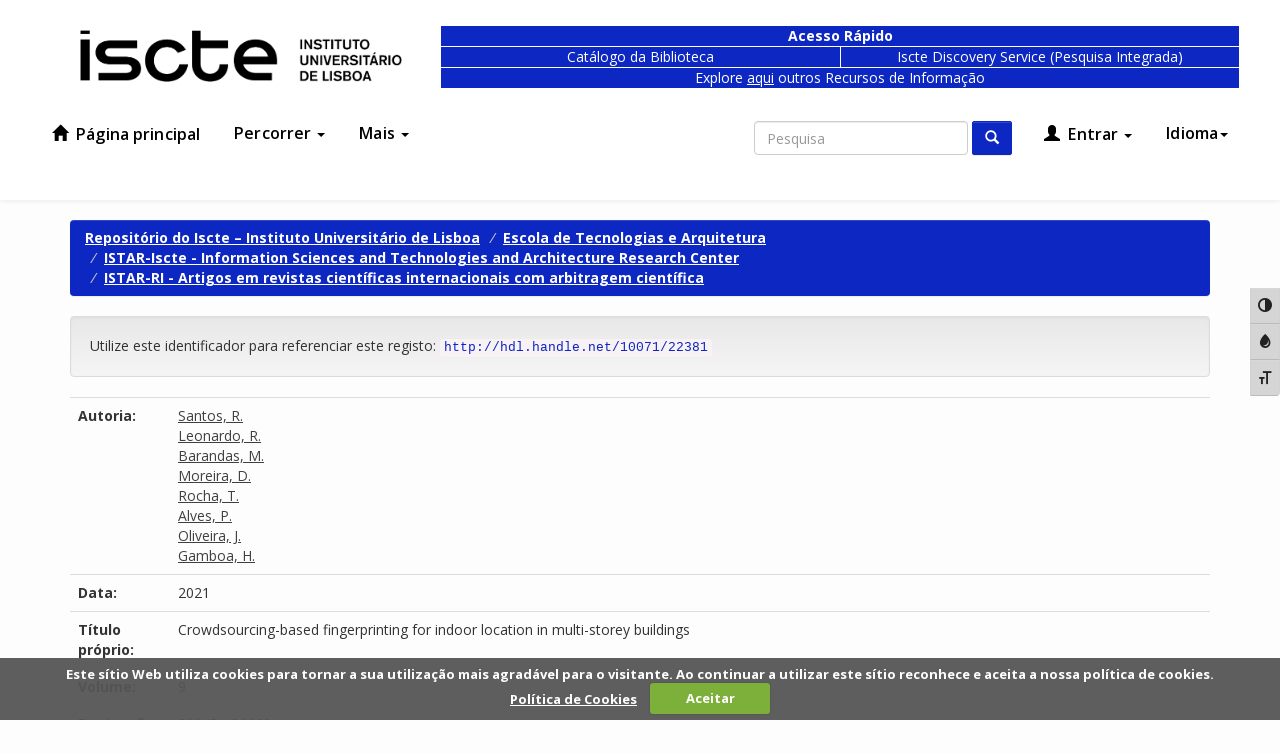

--- FILE ---
content_type: text/html;charset=UTF-8
request_url: https://repositorio.iscte-iul.pt/handle/10071/22381
body_size: 10031
content:

























<!DOCTYPE html>
<html lang="pt">
    <head>
        <title>Repositório do Iscte – Instituto Universitário de Lisboa: Crowdsourcing-based fingerprinting for indoor location in multi-storey buildings</title>
        <meta http-equiv="Content-Type" content="text/html; charset=UTF-8" />
        <meta name="Generator" content="DSpace 6.1" />
        <meta name="viewport" content="width=device-width, initial-scale=1.0">
        <link rel="shortcut icon" href="/favicon.ico" type="image/x-icon"/>
        <link href="https://fonts.googleapis.com/css?family=Open+Sans:300,400,600,700" rel="stylesheet">
        <link rel="stylesheet" href="/static/css/jquery-ui-1.10.3.custom/redmond/jquery-ui-1.10.3.custom.css" type="text/css" />
        <link rel="stylesheet" href="/cookies/cookiecuttr.css">
        <link rel="stylesheet" href="/static/css/bootstrap/a11y-toolbar.css" type="text/css" />
        <link rel="stylesheet" href="/static/css/bootstrap/bootstrap.min.css" type="text/css" />
        <link rel="stylesheet" href="/static/css/bootstrap/bootstrap-theme.min.css" type="text/css" />
        <link rel="stylesheet" href="/static/css/bootstrap/dspace-theme.css" type="text/css" />
        <link rel="stylesheet" href="/static/css/bootstrap/demo-theme.css" type="text/css" />
        <link rel="stylesheet" href="/report/css/report.css" type="text/css" />
        <link rel="stylesheet" href="https://maxcdn.bootstrapcdn.com/font-awesome/4.7.0/css/font-awesome.min.css">

        <link rel="search" type="application/opensearchdescription+xml" href="/open-search/description.xml" title="##SHORTNAME##"/>


<link rel="schema.DCTERMS" href="http://purl.org/dc/terms/" />
<link rel="schema.DC" href="http://purl.org/dc/elements/1.1/" />
<meta name="DC.creator" content="Santos, R." />
<meta name="DC.creator" content="Leonardo, R." />
<meta name="DC.creator" content="Barandas, M." />
<meta name="DC.creator" content="Moreira, D." />
<meta name="DC.creator" content="Rocha, T." />
<meta name="DC.creator" content="Alves, P." />
<meta name="DC.creator" content="Oliveira, J." />
<meta name="DC.creator" content="Gamboa, H." />
<meta name="DCTERMS.dateAccepted" content="2021-03-19T13:30:19Z" scheme="DCTERMS.W3CDTF" />
<meta name="DCTERMS.available" content="2021-03-19T13:30:19Z" scheme="DCTERMS.W3CDTF" />
<meta name="DCTERMS.issued" content="2021" scheme="DCTERMS.W3CDTF" />
<meta name="DC.identifier" content="2169-3536" />
<meta name="DC.identifier" content="http://hdl.handle.net/10071/22381" scheme="DCTERMS.URI" />
<meta name="DCTERMS.abstract" content="The number of available indoor location solutions has been growing, however with insufficient&#xD;&#xA;precision, high implementation costs or scalability limitations. As fingerprinting-based methods rely on&#xD;&#xA;ubiquitous information in buildings, the need for additional infrastructure is discarded. Still, the timeconsuming manual process to acquire fingerprints limits their applicability in most scenarios. This paper&#xD;&#xA;proposes an algorithm for the automatic construction of environmental fingerprints on multi-storey buildings,&#xD;&#xA;leveraging the information sources available in each scenario. It relies on unlabelled crowdsourced data&#xD;&#xA;from users’ smartphones. With only the floor plans as input, a demand for most applications, we apply&#xD;&#xA;a multimodal approach that joins inertial data, local magnetic field and Wi-Fi signals to construct highly&#xD;&#xA;accurate fingerprints. Precise movement estimation is achieved regardless of smartphone usage through&#xD;&#xA;Deep Neural Networks, and the transition between floors detected from barometric data. Users’ trajectories&#xD;&#xA;obtained with Pedestrian Dead Reckoning techniques are partitioned into clusters with Wi-Fi measurements.&#xD;&#xA;Straight sections from the same cluster are then compared with subsequence Dynamic Time Warping&#xD;&#xA;to search for similarities. From the identified overlapping sections, a particle filter fits each trajectory&#xD;&#xA;into the building’s floor plans. From all successfully mapped routes, fingerprints labelled with physical&#xD;&#xA;locations are finally obtained. Experimental results from an office and a university building show that this&#xD;&#xA;solution constructs comparable fingerprints to those acquired manually, thus providing a useful tool for&#xD;&#xA;fingerprinting-based solutions automatic setup." xml:lang="eng" />
<meta name="DC.language" content="eng" scheme="DCTERMS.RFC1766" />
<meta name="DC.publisher" content="IEEE" />
<meta name="DC.relation" content="POCI-01-0247-FEDER-033479" />
<meta name="DC.relation" content="UIDB/04466/2020" />
<meta name="DC.rights" content="openAccess" />
<meta name="DC.subject" content="Wireless fidelity" xml:lang="eng" />
<meta name="DC.subject" content="Crowdsourcing" xml:lang="eng" />
<meta name="DC.subject" content="Buildings" xml:lang="eng" />
<meta name="DC.subject" content="Trajectory" xml:lang="eng" />
<meta name="DC.subject" content="Sensors" xml:lang="eng" />
<meta name="DC.subject" content="Smart phones" xml:lang="eng" />
<meta name="DC.subject" content="IP networks" xml:lang="eng" />
<meta name="DC.subject" content="Fingerpriting" xml:lang="eng" />
<meta name="DC.subject" content="Indoor location" xml:lang="eng" />
<meta name="DC.subject" content="Inertial tracking" xml:lang="eng" />
<meta name="DC.subject" content="Magnetic field" xml:lang="eng" />
<meta name="DC.subject" content="Multi-storey" xml:lang="eng" />
<meta name="DC.subject" content="Unsupervised" xml:lang="eng" />
<meta name="DC.subject" content="Wi-Fi" xml:lang="eng" />
<meta name="DC.title" content="Crowdsourcing-based fingerprinting for indoor location in multi-storey buildings" xml:lang="eng" />
<meta name="DC.type" content="article" />
<meta name="DC.date" content="2021-03-19T13:27:57Z" scheme="DCTERMS.W3CDTF" />
<meta name="DC.description" content="info:eu-repo/semantics/publishedVersion" />
<meta name="DC.identifier" content="10.1109/ACCESS.2021.3060123" />
<meta name="DC.subject" content="Domínio/Área Científica::Ciências Naturais::Ciências da Computação e da Informação" xml:lang="por" />
<meta name="DC.subject" content="Domínio/Área Científica::Ciências Naturais::Outras Ciências Naturais" xml:lang="por" />
<meta name="DC.subject" content="Domínio/Área Científica::Engenharia e Tecnologia::Engenharia Civil" xml:lang="por" />
<meta name="DC.subject" content="Domínio/Área Científica::Engenharia e Tecnologia::Engenharia Eletrotécnica, Eletrónica e Informática" xml:lang="por" />
<meta name="DC.subject" content="Domínio/Área Científica::Engenharia e Tecnologia::Engenharia dos Materiais" xml:lang="por" />

<meta name="citation_keywords" content="Wireless fidelity; Crowdsourcing; Buildings; Trajectory; Sensors; Smart phones; IP networks; Fingerpriting; Indoor location; Inertial tracking; Magnetic field; Multi-storey; Unsupervised; Wi-Fi; article" />
<meta name="citation_title" content="Crowdsourcing-based fingerprinting for indoor location in multi-storey buildings" />
<meta name="citation_publisher" content="IEEE" />
<meta name="citation_journal_title" content="Crowdsourcing-based fingerprinting for indoor location in multi-storey buildings" />
<meta name="citation_author" content="Santos, R." />
<meta name="citation_author" content="Leonardo, R." />
<meta name="citation_author" content="Barandas, M." />
<meta name="citation_author" content="Moreira, D." />
<meta name="citation_author" content="Rocha, T." />
<meta name="citation_author" content="Alves, P." />
<meta name="citation_author" content="Oliveira, J." />
<meta name="citation_author" content="Gamboa, H." />
<meta name="citation_date" content="2021" />
<meta name="citation_abstract_html_url" content="https://repositorio.iscte-iul.pt/handle/10071/22381" />
<meta name="citation_firstpage" content="31143" />
<meta name="citation_issn" content="2169-3536" />
<meta name="citation_doi" content="10.1109/ACCESS.2021.3060123" />
<meta name="citation_language" content="eng" />
<meta name="citation_pdf_url" content="https://repositorio.iscte-iul.pt/bitstream/10071/22381/1/09358191.pdf" />
<meta name="citation_lastpage" content="31160" />


        
        <script type='text/javascript' src="/static/js/jquery/jquery-1.10.2.min.js"></script>
        <script type='text/javascript' src='/static/js/jquery/jquery-ui-1.10.3.custom.min.js'></script>
        <script type="text/javascript" src="/cookies/jquery.cookie-1.4.1.min.js"></script>
        <script type="text/javascript" src="/cookies/jquery.cookiecuttr.js"></script>
        <script type='text/javascript' src='/static/js/bootstrap/bootstrap.min.js'></script>
        <script type='text/javascript' src='/static/js/holder.js'></script>
        <script type="text/javascript" src="/utils.js"></script>
        <script type="text/javascript" src="/static/js/choice-support.js"> </script>
        <script type="text/javascript" src="/static/js/Chart.min.js"> </script>
        


    
    
        <script>
            (function(i,s,o,g,r,a,m){i['GoogleAnalyticsObject']=r;i[r]=i[r]||function(){
            (i[r].q=i[r].q||[]).push(arguments)},i[r].l=1*new Date();a=s.createElement(o),
            m=s.getElementsByTagName(o)[0];a.async=1;a.src=g;m.parentNode.insertBefore(a,m)
            })(window,document,'script','//www.google-analytics.com/analytics.js','ga');

            ga('create', 'UA-364176-3', 'auto');
            ga('send', 'pageview');
        </script>
    


    
    

<!-- HTML5 shim and Respond.js IE8 support of HTML5 elements and media queries -->
<!--[if lt IE 9]>
  <script src="/static/js/html5shiv.js"></script>
  <script src="/static/js/respond.min.js"></script>
<![endif]-->
    </head>

    
    
    <body class="undernavigation">
    <script type="text/javascript">

        
        $(document).ready(function () {
            try {
                $.cookieCuttr({
                    cookieNotificationLocationBottom: true,
                    cookieAnalytics: false,
                    cookiePolicyLink: '/cookies/policy_pt_PT.jsp',
                    cookieMessage: 'Este sítio Web utiliza cookies para tornar a sua utilização mais agradável para o visitante. Ao continuar a utilizar este sítio reconhece e aceita a nossa política de cookies. <a target="_BLANK" href="{{cookiePolicyLink}}">Política de Cookies</a>',
                    cookieAcceptButtonText:'Aceitar'
                });
            }
            catch(e) {
                console.log("Cookie Cuttr PT");
            }
        });
        
    </script>
<a class="sr-only" href="#content">Skip navigation</a>
<button onclick="goToTop()" class="back-to-top">↑</button>
<!-- Go to Script -->
<script type="text/javascript">
  (function(){
    window.addEventListener('scroll', function(e) {
      var currentScroll = ($(window).height() + $(window).scrollTop())
      if( currentScroll > ($(document).height() - 100)) {
        $('.back-to-top').css('opacity', 1);
      }
      else {
       $('.back-to-top').css('opacity', 0); 
      }
    });
  })();
  function goToTop() {
    $("html, body").animate({ scrollTop: 0 }, "slow");
  }
</script>
<!--
<div class="navbar-before">
  <div class="container">
    <div class="col-xs-9">
    </div>
    <div class="col-xs-3 locale">
      <div>
      <a class="active" href="https://repositorio.iscte-iul.pt/handle/10071/22381?locale=pt_PT">pt</a><a href="https://repositorio.iscte-iul.pt/handle/10071/22381?locale=en">en</a>
      </div>
    </div>
  </div>
</div>
-->
<header class="navbar">
    <div class="container">
      <div class="navbar-pre-header row">
        <div class="col-md-5 col-lg-4">
          <a class="navbar-brand" href="/">
            <img height="52" src="/image/theme/iscte_pt_PT.png" alt="DSpace logo" />
          </a>
        </div>
        
        <div class="col-md-12 col-lg-12 blue-nav">
          <div class="row">
              <div class="col-xs-7 col-lg-8" style="margin-top: 10px;">
                  <div class="row">
                      <div style="font-weight: 700; border-width: 1px 1px 0px 1px;" class="col-xs-12 blue-box"><span>Acesso Rápido</span></div>
                  </div>
      
                  <div class="row">
                      <div class="col-xs-6 blue-box blue-box-small" style="border-width: 1px 0px 1px 1px;">
                          <a href="https://catalogo.biblioteca.iscte-iul.pt/">Catálogo da Biblioteca</a>
                      </div>
                      <div class="col-xs-6 blue-box blue-box-small">
                          <a
                              href="https://search.ebscohost.com/login.aspx?custid=ns000560&amp;groupid=main&amp;profile=eds&amp;lang=en&amp;authtype=cookie,ip,guest">Iscte Discovery Service (Pesquisa Integrada)</a>
                      </div>
                  </div>
                  <div class="row">
                      <div class="col-xs-12 blue-box" style="border-width: 0px 1px 1px 1px;"><span style="font-weight: 400;">Explore <a style="position:static; text-decoration:underline" href="https://www.iscte-iul.pt/conteudos/estudantes/biblioteca/recursos/532/bases-de-dados-localizadores-de-recursos">aqui</a> outros Recursos de Informação</span></div>
                  </div>
              </div>
          </div>
      </div>

      </div>
    </div>      


    
            <div class="container">
                























       <div class="navbar-header">
         <button type="button" class="navbar-toggle collapsed" data-toggle="collapse" data-target=".navbar-collapse">
           <span class="icon-bar"></span>
           <span class="icon-bar"></span>
           <span class="icon-bar"></span>
         </button>
       </div>
       <nav class="collapse navbar-collapse bs-navbar-collapse" role="navigation">
         <ul class="nav navbar-nav">
           <li class=""><a href="/"><span class="glyphicon glyphicon-home"></span> Página principal</a></li>
           <li class="dropdown">
             <a href="#" class="dropdown-toggle" data-toggle="dropdown">Percorrer <span class="caret"></span></a>
             <ul class="dropdown-menu">
               <li><a href="/community-list">Comunidades e Coleções</a></li>
        <li class="dropdown-header">Percorrer Itens por:</li>
        

        
                    <li><a href="/browse?type=dateissued">Data de publicação</a></li>
          
                    <li><a href="/browse?type=author">Autor</a></li>
          
                    <li><a href="/browse?type=advisor">Orientador</a></li>
          
                    <li><a href="/browse?type=title">Título</a></li>
          
                    <li><a href="/browse?type=subject">Assunto</a></li>
          
                    <li><a href="/browse?type=type">Tipo de Documento</a></li>
          
                    <li><a href="/browse?type=rights">Tipo de Acesso</a></li>
          
                    <li><a href="/browse?type=thesis">Mestrados e Doutoramentos</a></li>
          
                    <li><a href="/browse?type=iscte_journal">Revistas Científicas</a></li>
          
                    <li><a href="/browse?type=subjectjel">Classificação JEL</a></li>
          
                    <li><a href="/browse?type=subjectapa">Classificação PsycINFO</a></li>
          
                    <li><a href="/browse?type=subjectfos">Domínios Científicos e Tecnológicos (FOS)</a></li>
          
                    <li><a href="/browse?type=subjectods">Objetivos de Desenvolvimento Sustentável (ODS)</a></li>
          

        

            </ul>
          </li>
       <li class="dropdown">
         <a href="#" class="dropdown-toggle" data-toggle="dropdown">
          Mais
          <span class="caret"></span>
        </a>
         <ul class="dropdown-menu">
           <li>
              <a href="/sobrerepositorio.jsp">
                Sobre o Repositório
              </a>
           </li>
           <li>
              <a href="/documentos.jsp">
                Formulários
              </a>
           </li>
           <li>
              <a href="/copyright/copyright.jsp">
                Direitos de autor
              </a>
           </li>
           <li>
              <a href="/documentos/politica_de_acesso_aberto_do_iscte_iul.pdf">
                Política de acesso aberto
              </a>
           </li>
           <li>
              <a href="/feedback">
                Contacte-nos
              </a>
           </li>
           <li>
              <a href="/stats">
                Estatísticas
              </a>
           </li>
         </ul>
       </li>
     </ul>

 
    <div class="nav navbar-nav navbar-right">
   <ul class="nav navbar-nav navbar-right">
      <li class="dropdown">
       <a href="#" class="dropdown-toggle" data-toggle="dropdown">Idioma<span class="caret"></span></a>
        <ul class="dropdown-menu locales">
 
      <li>
        <a onclick="javascript:document.repost.locale.value='en';
                  document.repost.submit();" href="https://repositorio.iscte-iul.pt/handle/10071/22381?locale=en">
         English
       </a>
      </li>
 
      <li>
        <a onclick="javascript:document.repost.locale.value='pt_PT';
                  document.repost.submit();" href="https://repositorio.iscte-iul.pt/handle/10071/22381?locale=pt_PT">
         português
       </a>
      </li>
 
     </ul>
    </li>
    </ul>
  </div>
 

       <div class="nav navbar-nav navbar-right">
    <ul class="nav navbar-nav navbar-right">
         <li class="dropdown">
         
             <a href="#" class="dropdown-toggle" data-toggle="dropdown"><span class="glyphicon glyphicon-user"></span> Entrar <span class="caret"></span></a>
  
             <ul class="dropdown-menu">
               <li><a href="/mydspace">Área Pessoal</a></li>
               <li><a href="/subscribe">Serviço de alertas</a></li>
               <li><a href="/profile">Editar conta</a></li>

    
             </ul>
           </li>
          </ul>

  
  <form method="get" action="/simple-search" class="navbar-form navbar-right" >
      <div class="form-group">
          <label for="tequery" class="wacg">Non Visible Label</label>
          <input title="Search in Dspace" type="text" class="form-control" placeholder="Pesquisa" name="query" id="tequery" size="25"/>
        </div>
        <button type="submit" class="btn btn-primary"><span class="glyphicon glyphicon-search"></span></button>

  </form></div>
    </nav>

            </div>

</header>

<main id="content" role="main">
<!--
<div class="container banner">
    <div class="row">
        <div class="col-md-9 brand">
            <h1>DSpace <small>JSPUI</small></h1>
            <h2 class="wacg">wacg</h2>
            <h3 class="wacg">wacg</h3>
            <h4>DSpace preserves and enables easy and open access to all types of digital content including text, images, moving images, mpegs and data sets</h4> <a href="http://www.dspace.org" class="btn btn-primary">Learn More</a>
        </div>
        <div class="col-md-3"><img class="pull-right" src="/image/logo.gif" alt="DSpace logo" />
        </div>
    </div>
</div>
<br/>
-->
                

        <div class="location-bar">    
            <div class="container">
                



  

<ol class="breadcrumb btn-success">

  <li><a href="/">Repositório do Iscte – Instituto Universitário de Lisboa</a></li>

  <li><a href="/handle/10071/2106">Escola de Tecnologias e Arquitetura</a></li>

  <li><a href="/handle/10071/15079">ISTAR-Iscte - Information Sciences and Technologies and Architecture Research Center</a></li>

  <li><a href="/handle/10071/15080">ISTAR-RI - Artigos em revistas científicas internacionais com arbitragem científica</a></li>

</ol>

            </div>
        </div>



        
<div class="container">
 







































		
		
		
		

                
                <div class="well">Utilize este identificador para referenciar este registo:
                <code>http://hdl.handle.net/10071/22381</code></div>



    
    <table class="table itemDisplayTable">
<tr><td class="metadataFieldLabel dc_contributor_author">Autoria:&nbsp;</td><td class="metadataFieldValue dc_contributor_author"><a class="author"href="/browse?type=author&amp;value=Santos%2C+R.">Santos,&#x20;R.</a><br /><a class="author"href="/browse?type=author&amp;value=Leonardo%2C+R.">Leonardo,&#x20;R.</a><br /><a class="author"href="/browse?type=author&amp;value=Barandas%2C+M.">Barandas,&#x20;M.</a><br /><a class="author"href="/browse?type=author&amp;value=Moreira%2C+D.">Moreira,&#x20;D.</a><br /><a class="author"href="/browse?type=author&amp;value=Rocha%2C+T.">Rocha,&#x20;T.</a><br /><a class="author"href="/browse?type=author&amp;value=Alves%2C+P.">Alves,&#x20;P.</a><br /><a class="author"href="/browse?type=author&amp;value=Oliveira%2C+J.">Oliveira,&#x20;J.</a><br /><a class="author"href="/browse?type=author&amp;value=Gamboa%2C+H.">Gamboa,&#x20;H.</a></td></tr>
<tr><td class="metadataFieldLabel dc_date_issued">Data:&nbsp;</td><td class="metadataFieldValue dc_date_issued">2021</td></tr>
<tr><td class="metadataFieldLabel dc_title">Título próprio:&nbsp;</td><td class="metadataFieldValue dc_title">Crowdsourcing-based&#x20;fingerprinting&#x20;for&#x20;indoor&#x20;location&#x20;in&#x20;multi-storey&#x20;buildings</td></tr>
<tr><td class="metadataFieldLabel dc_volume">Volume:&nbsp;</td><td class="metadataFieldValue dc_volume">9</td></tr>
<tr><td class="metadataFieldLabel dc_pagination">Paginação:&nbsp;</td><td class="metadataFieldValue dc_pagination">31143&#x20;-&#x20;31160</td></tr>
<tr><td class="metadataFieldLabel dc_identifier_issn">ISSN:&nbsp;</td><td class="metadataFieldValue dc_identifier_issn">2169-3536</td></tr>
<tr><td class="metadataFieldLabel dc_identifier_doi">DOI (Digital Object Identifier):&nbsp;</td><td class="metadataFieldValue dc_identifier_doi"><a href="http://dx.doi.org/10.1109/ACCESS.2021.3060123">10.1109&#x2F;ACCESS.2021.3060123</a></td></tr>
<tr><td class="metadataFieldLabel dc_subject">Palavras-chave:&nbsp;</td><td class="metadataFieldValue dc_subject">Wireless&#x20;fidelity<br />Crowdsourcing<br />Buildings<br />Trajectory<br />Sensors<br />Smart&#x20;phones<br />IP&#x20;networks<br />Fingerpriting<br />Indoor&#x20;location<br />Inertial&#x20;tracking<br />Magnetic&#x20;field<br />Multi-storey<br />Unsupervised<br />Wi-Fi</td></tr>
<tr><td class="metadataFieldLabel dc_description_abstract">Resumo:&nbsp;</td><td class="metadataFieldValue dc_description_abstract">The&#x20;number&#x20;of&#x20;available&#x20;indoor&#x20;location&#x20;solutions&#x20;has&#x20;been&#x20;growing,&#x20;however&#x20;with&#x20;insufficient&#x0D;&#x0A;precision,&#x20;high&#x20;implementation&#x20;costs&#x20;or&#x20;scalability&#x20;limitations.&#x20;As&#x20;fingerprinting-based&#x20;methods&#x20;rely&#x20;on&#x0D;&#x0A;ubiquitous&#x20;information&#x20;in&#x20;buildings,&#x20;the&#x20;need&#x20;for&#x20;additional&#x20;infrastructure&#x20;is&#x20;discarded.&#x20;Still,&#x20;the&#x20;timeconsuming&#x20;manual&#x20;process&#x20;to&#x20;acquire&#x20;fingerprints&#x20;limits&#x20;their&#x20;applicability&#x20;in&#x20;most&#x20;scenarios.&#x20;This&#x20;paper&#x0D;&#x0A;proposes&#x20;an&#x20;algorithm&#x20;for&#x20;the&#x20;automatic&#x20;construction&#x20;of&#x20;environmental&#x20;fingerprints&#x20;on&#x20;multi-storey&#x20;buildings,&#x0D;&#x0A;leveraging&#x20;the&#x20;information&#x20;sources&#x20;available&#x20;in&#x20;each&#x20;scenario.&#x20;It&#x20;relies&#x20;on&#x20;unlabelled&#x20;crowdsourced&#x20;data&#x0D;&#x0A;from&#x20;users’&#x20;smartphones.&#x20;With&#x20;only&#x20;the&#x20;floor&#x20;plans&#x20;as&#x20;input,&#x20;a&#x20;demand&#x20;for&#x20;most&#x20;applications,&#x20;we&#x20;apply&#x0D;&#x0A;a&#x20;multimodal&#x20;approach&#x20;that&#x20;joins&#x20;inertial&#x20;data,&#x20;local&#x20;magnetic&#x20;field&#x20;and&#x20;Wi-Fi&#x20;signals&#x20;to&#x20;construct&#x20;highly&#x0D;&#x0A;accurate&#x20;fingerprints.&#x20;Precise&#x20;movement&#x20;estimation&#x20;is&#x20;achieved&#x20;regardless&#x20;of&#x20;smartphone&#x20;usage&#x20;through&#x0D;&#x0A;Deep&#x20;Neural&#x20;Networks,&#x20;and&#x20;the&#x20;transition&#x20;between&#x20;floors&#x20;detected&#x20;from&#x20;barometric&#x20;data.&#x20;Users’&#x20;trajectories&#x0D;&#x0A;obtained&#x20;with&#x20;Pedestrian&#x20;Dead&#x20;Reckoning&#x20;techniques&#x20;are&#x20;partitioned&#x20;into&#x20;clusters&#x20;with&#x20;Wi-Fi&#x20;measurements.&#x0D;&#x0A;Straight&#x20;sections&#x20;from&#x20;the&#x20;same&#x20;cluster&#x20;are&#x20;then&#x20;compared&#x20;with&#x20;subsequence&#x20;Dynamic&#x20;Time&#x20;Warping&#x0D;&#x0A;to&#x20;search&#x20;for&#x20;similarities.&#x20;From&#x20;the&#x20;identified&#x20;overlapping&#x20;sections,&#x20;a&#x20;particle&#x20;filter&#x20;fits&#x20;each&#x20;trajectory&#x0D;&#x0A;into&#x20;the&#x20;building’s&#x20;floor&#x20;plans.&#x20;From&#x20;all&#x20;successfully&#x20;mapped&#x20;routes,&#x20;fingerprints&#x20;labelled&#x20;with&#x20;physical&#x0D;&#x0A;locations&#x20;are&#x20;finally&#x20;obtained.&#x20;Experimental&#x20;results&#x20;from&#x20;an&#x20;office&#x20;and&#x20;a&#x20;university&#x20;building&#x20;show&#x20;that&#x20;this&#x0D;&#x0A;solution&#x20;constructs&#x20;comparable&#x20;fingerprints&#x20;to&#x20;those&#x20;acquired&#x20;manually,&#x20;thus&#x20;providing&#x20;a&#x20;useful&#x20;tool&#x20;for&#x0D;&#x0A;fingerprinting-based&#x20;solutions&#x20;automatic&#x20;setup.</td></tr>
<tr><td class="metadataFieldLabel dc_peerreviewed">Arbitragem científica:&nbsp;</td><td class="metadataFieldValue dc_peerreviewed">yes</td></tr>
<tr><td class="metadataFieldLabel dc_rights">Acesso:&nbsp;</td><td class="metadataFieldValue dc_rights">Acesso Aberto</td></tr>
<tr><td class="metadataFieldLabel">Aparece nas coleções:</td><td class="metadataFieldValue"><a href="/handle/10071/15080">ISTAR-RI - Artigos em revistas científicas internacionais com arbitragem científica</a><br/></td></tr>
</table><br/>
<div class="panel panel-info"><div class="panel-heading">Ficheiros deste registo:</div>
<table class="table panel-body" summary="Item Files Table"><tr><th id="t1" class="standard">Ficheiro</th>
<th id="t2" class="standard">Descrição</th>
<th id="t3" class="standard">Tamanho</th><th id="t4" class="standard">Formato</th><th>&nbsp;</th></tr>
<tr><td headers="t1" class="standard break-all"><a target="_blank" href="/bitstream/10071/22381/1/09358191.pdf">09358191.pdf</a></td><td headers="t2" class="standard break-all">Versão Editora</td><td headers="t3" class="standard">3,72 MB</td><td headers="t4" class="standard">Adobe PDF</td><td class="standard"><a class="btn btn-primary" target="_blank" href="/bitstream/10071/22381/1/09358191.pdf">Ver/Abrir</a></td></tr></table>
</div>

<div class="container row">


    <a class="btn btn-default" href="/handle/10071/22381?mode=full">
        Mostrar registo em formato completo
    </a>

    <!--STATS ADDON  -->
    
    <a class="statisticsLink  btn btn-info" href="/stats?level=item&type=access&page=downviews-series&object=item&object-id=10071/22381">
        Visualizar estatísticas</a>
    
    <!--END STATS ADDON  -->
    <!-- Altmetrics -->
   
       <script type='text/javascript' src='https://d1bxh8uas1mnw7.cloudfront.net/assets/embed.js'></script>
        <div style="display:inline; float:right" class='altmetric-embed' data-badge-type='1' data-handle='10071/22381'></div>
   
    

</div>
<br/>
    

<br/>

    


<div class="well">
    <div class="sharingbar">
        <div class="left">
            <a target="_blank" href="http://www.facebook.com/sharer.php?s=100&p[url]=https%3A%2F%2Frepositorio.iscte-iul.pt%2Fhandle%2F10071%2F22381&p[title]=Crowdsourcing-based+fingerprinting+for+indoor+location+in+multi-storey+buildings&p[summary]=The+number+of+available+indoor+location+solutions+has+been+growing%2C+however+with+insufficient%0D%0Aprecision%2C+high+implementation+costs+or+scalability+limitations.+As+fingerprinting-based+methods+rely+on%0D%0Aubiquitous+information+in+buildings%2C+the+need+for+additional+infrastructure+is+discarded.+Still%2C+the+timeconsuming+manual+process+to+acquire+fingerprints+limits+their+applicability+in+most+scenarios.+This+paper%0D%0Aproposes+an+algorithm+for+the+automatic+construction+of+environmental+fingerprints+on+multi-storey+buildings%2C%0D%0Aleveraging+the+information+sources+available+in+each+scenario.+It+relies+on+unlabelled+crowdsourced+data%0D%0Afrom+users%E2%80%99+smartphones.+With+only+the+floor+plans+as+input%2C+a+demand+for+most+applications%2C+we+apply%0D%0Aa+multimodal+approach+that+joins+inertial+data%2C+local+magnetic+field+and+Wi-Fi+signals+to+construct+highly%0D%0Aaccurate+fingerprints.+Precise+movement+estimation+is+achieved+regardless+of+smartphone+usage+through%0D%0ADeep+Neural+Networks%2C+and+the+transition+between+floors+detected+from+barometric+data.+Users%E2%80%99+trajectories%0D%0Aobtained+with+Pedestrian+Dead+Reckoning+techniques+are+partitioned+into+clusters+with+Wi-Fi+measurements.%0D%0AStraight+sections+from+the+same+cluster+are+then+compared+with+subsequence+Dynamic+Time+Warping%0D%0Ato+search+for+similarities.+From+the+identified+overlapping+sections%2C+a+particle+filter+fits+each+trajectory%0D%0Ainto+the+building%E2%80%99s+floor+plans.+From+all+successfully+mapped+routes%2C+fingerprints+labelled+with+physical%0D%0Alocations+are+finally+obtained.+Experimental+results+from+an+office+and+a+university+building+show+that+this%0D%0Asolution+constructs+comparable+fingerprints+to+those+acquired+manually%2C+thus+providing+a+useful+tool+for%0D%0Afingerprinting-based+solutions+automatic+setup."><img alt="Facebook" title="Partilhe no Facebook" src="/image/sharing/facebook.png"></a><a target="_blank" href="http://twitter.com/home?status=Crowdsourcing-based+fingerprinting+for+indoor+location+in+multi-storey+buildings-https%3A%2F%2Frepositorio.iscte-iul.pt%2Fhandle%2F10071%2F22381"><img alt="Twitter" title="Partilhe no Twitter" src="/image/sharing/twitter.png"></a><a target="_blank" href="http://delicious.com/post?url=https%3A%2F%2Frepositorio.iscte-iul.pt%2Fhandle%2F10071%2F22381&title=Crowdsourcing-based+fingerprinting+for+indoor+location+in+multi-storey+buildings"><img alt="Delicious" title="Partilhe no Delicious" src="/image/sharing/delicious.png"></a><a target="_blank" href="http://www.linkedin.com/shareArticle?mini=true&url=https%3A%2F%2Frepositorio.iscte-iul.pt%2Fhandle%2F10071%2F22381&title=Crowdsourcing-based+fingerprinting+for+indoor+location+in+multi-storey+buildings&summary=The+number+of+available+indoor+location+solutions+has+been+growing%2C+however+with+insufficient%0D%0Aprecision%2C+high+implementation+costs+or+scalability+limitations.+As+fingerprinting-based+methods+rely+on%0D%0Aubiquitous+information+in+buildings%2C+the+need+for+additional+infrastructure+is+discarded.+Still%2C+the+timeconsuming+manual+process+to+acquire+fingerprints+limits+their+applicability+in+most+scenarios.+This+paper%0D%0Aproposes+an+algorithm+for+the+automatic+construction+of+environmental+fingerprints+on+multi-storey+buildings%2C%0D%0Aleveraging+the+information+sources+available+in+each+scenario.+It+relies+on+unlabelled+crowdsourced+data%0D%0Afrom+users%E2%80%99+smartphones.+With+only+the+floor+plans+as+input%2C+a+demand+for+most+applications%2C+we+apply%0D%0Aa+multimodal+approach+that+joins+inertial+data%2C+local+magnetic+field+and+Wi-Fi+signals+to+construct+highly%0D%0Aaccurate+fingerprints.+Precise+movement+estimation+is+achieved+regardless+of+smartphone+usage+through%0D%0ADeep+Neural+Networks%2C+and+the+transition+between+floors+detected+from+barometric+data.+Users%E2%80%99+trajectories%0D%0Aobtained+with+Pedestrian+Dead+Reckoning+techniques+are+partitioned+into+clusters+with+Wi-Fi+measurements.%0D%0AStraight+sections+from+the+same+cluster+are+then+compared+with+subsequence+Dynamic+Time+Warping%0D%0Ato+search+for+similarities.+From+the+identified+overlapping+sections%2C+a+particle+filter+fits+each+trajectory%0D%0Ainto+the+building%E2%80%99s+floor+plans.+From+all+successfully+mapped+routes%2C+fingerprints+labelled+with+physical%0D%0Alocations+are+finally+obtained.+Experimental+results+from+an+office+and+a+university+building+show+that+this%0D%0Asolution+constructs+comparable+fingerprints+to+those+acquired+manually%2C+thus+providing+a+useful+tool+for%0D%0Afingerprinting-based+solutions+automatic+setup."><img alt="LinkedIn" title="Partilhe no LinkedIn" src="/image/sharing/linkedin.png"></a><a target="_blank" href="http://digg.com/submit?phase=2&url=https%3A%2F%2Frepositorio.iscte-iul.pt%2Fhandle%2F10071%2F22381"><img alt="Digg" title="Partilhe no Digg" src="/image/sharing/digg.png"></a><a target="_blank" href="https://www.google.com/bookmarks/mark?op=add&bkmk=https%3A%2F%2Frepositorio.iscte-iul.pt%2Fhandle%2F10071%2F22381&title=Crowdsourcing-based+fingerprinting+for+indoor+location+in+multi-storey+buildings"><img alt="Google Bookmarks" title="Adicionar ao Google Bookmarks" src="/image/sharing/googlebookmark.png"></a><a target="_blank" href="http://www.myspace.com/Modules/PostTo/Pages/?u=https%3A%2F%2Frepositorio.iscte-iul.pt%2Fhandle%2F10071%2F22381"><img alt="MySpace" title="Partilhe no MySpace" src="/image/sharing/myspace.png"></a><a target="_blank" href="http://promote.orkut.com/preview?nt=orkut.com&tt=Crowdsourcing-based+fingerprinting+for+indoor+location+in+multi-storey+buildings&du=https%3A%2F%2Frepositorio.iscte-iul.pt%2Fhandle%2F10071%2F22381"><img alt="Orkut" title="Partilhe no Orkut" src="/image/sharing/orkut.png"></a>
        </div>
        <div class="right">
            <a href="https://repositorio.iscte-iul.pt/sharing?handler=bibtex&id=25f822a3-1621-42a4-8a48-6a6b65c878bf" target="_blank"><img src=/image/sharing/bibtex.png title="Exporte no formato BibTex" alt="Formato BibTex"></a><span class="sharingFloatLeft">&nbsp;</span><a onclick="javascript:document.getElementsByTagName('body')[0].appendChild(document.createElement('script')).setAttribute('src','http://www.mendeley.com/min.php/bookmarklet');" href="#"><img src=/image/sharing/mendeley.png title="mendeley" alt="mendeley"></a><span class="sharingFloatLeft">&nbsp;</span><a href="https://repositorio.iscte-iul.pt/sharing?handler=endnote&id=25f822a3-1621-42a4-8a48-6a6b65c878bf" target="_blank"><img src=/image/sharing/endnote.png title="Exporte no formato Endnote" alt="Endnote"></a><span class="sharingFloatLeft">&nbsp;</span><a href="https://repositorio.iscte-iul.pt/sharing?handler=degois&id=25f822a3-1621-42a4-8a48-6a6b65c878bf" target="_blank"><img src=/image/sharing/degois.png title="Currículo DeGóis" alt="Logotipo do DeGóis"></a><span class="sharingFloatLeft">&nbsp;</span><a href="https://orcid.org/oauth/authorize?client_id=&response_type=code&scope=/orcid-works/create&redirect_uri=https%3A%2F%2Frepositorio.iscte-iul.pt%2Fsharing%3Fhandler%3Dorcid%26id%3D25f822a3-1621-42a4-8a48-6a6b65c878bf" target="_blank"><img src=/image/sharing/orcid.png title="Orcid" alt="Logotipo do Orcid"></a><span class="sharingFloatLeft">&nbsp;</span>
        </div>
    </div>
</div>

    
    

    <p class="submitFormHelp alert alert-info">Todos os registos no repositório estão protegidos por leis de copyright, com todos os direitos reservados.</p>
    













            

</div>
</main>
<footer>
    <div class="first-row">
      <div class="container">
        <div class="row">
        <div class="footer-col col-xs-12 col-md-5">
            <h3>
                Contactos
            </h3>
            <ul>
                <li>
                    <p>
                        Serviços de Informação e Documentação
                    </p>
                    <p>
                        Iscte – Instituto Universitário de Lisboa
                    </p>
                    <p>
                        Av. das Forças Armadas - Edifício II
                    </p>
                    <p>
                        1649-026 Lisboa - Portugal
                    </p>
                </li>
                <li>
                    <p>
                        <b>Telefone</b>
                    </p>
                    <p>
                        +351 210 464 052
                    </p>
                </li>
                <li>
                    <p>
                        <b>Email</b>
                    </p>
                    <a href='mailto:biblioteca@iscte-iul.pt'>
                        biblioteca@iscte-iul.pt
                    </a>
                </li>
            </ul>
        </div>
        <div class="footer-col col-xs-12 col-md-3">
            <h3>
                Ligações Úteis
            </h3>
            <ul>
                <li>
                    <p>
                        <b>Portal da instituição</b>
                    </p>
                    <a href='https://iscte-iul.pt/'>
                        https://iscte-iul.pt/
                    </a>
                </li>
                <li>
                    <p>
                        <b>Biblioteca</b>
                    </p>
                    <a href='https://biblioteca.iscte-iul.pt/'>
                        https://biblioteca.iscte-iul.pt/
                    </a>
                </li>
            </ul>
        </div>
        <div class="footer-col col-xs-12 col-md-4">
            <h3>
                Outros endereços de email
            </h3>
            <ul>
                <li>
                    <p>
                      <b>
                        Serviço de Referência (apoio nas pesquisas e publicação científica)
                      </b>
                    </p>
                    <a href='mailto:referencia.biblioteca@iscte-iul.pt'>
                        referencia.biblioteca@iscte-iul.pt
                    </a>
                </li>
                <li>
                    <p>
                      <b>
                        Formação de utilizadores
                      </b>
                    </p>
                    <a href='mailto:formacao.biblioteca@iscte-iul.pt'>
                        formacao.biblioteca@iscte-iul.pt
                    </a>
                </li>

                <li>
                    <p>
                      <b>
                        Empréstimo Interbibliotecas
                      </b>
                    </p>
                    <a href='mailto:eib.biblioteca@iscte-iul.pt'>
                        eib.biblioteca@iscte-iul.pt
                    </a>
                </li>
            </ul>
        </div>            
        </div>
      </div>
    </div>
    <div class="second-row">
        <div class="container">
          <div class="row">
            <div class="second-row-col-1 col-xs-12 col-md-4">
              <img class="logo-rcaap" src="/image/theme/rcaap.png">
              <img class="logo-dspace" src="/image/theme/dspace.png">
            </div>
            <div class="second-row-col-2 col-xs-12 col-md-4">
                <ul class="social-icons">
                    <li>
                        <a href="https://www.facebook.com/Biblioteca.Iscte.IUL/" target="_blank" rel="noopener noreferrer">
                          <i class="fa fa-facebook"></i>
                        </a>
                    </li>
                    <li>
                        <a href="https://www.instagram.com/biblioteca_iscte_iul/" target="_blank" rel="noopener noreferrer">
                          <i class="fa fa-instagram"></i>
                        </a>
                    </li>
                    <li>
                        <a href="https://www.youtube.com/user/BibliotecaISCTE" target="_blank" rel="noopener noreferrer">
                          <i class="fa fa-youtube"></i>
                        </a>
                    </li>
                </ul>
            </div>
            <div class="second-row-col-3 col-xs-12 col-md-4">
              <img class="logo-wcag" src="/image/theme/wcag.png">
              <img class="logo-keep" src="/image/theme/keeps_logo_black_en_vector.svg">
            </div>
          </div>            
        </div>
    </div>
</footer>

    </body>
    <script type="text/javascript" src="/static/js/a11y-toolbar.js"> </script>
</html>

